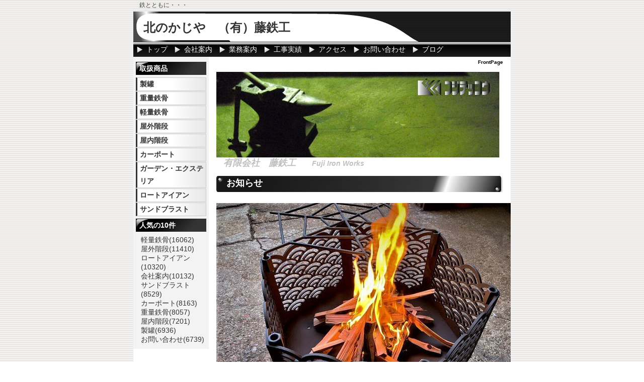

--- FILE ---
content_type: text/html; charset=UTF-8
request_url: http://date-f.net/index.php?FrontPage
body_size: 6989
content:
<!DOCTYPE html PUBLIC "-//W3C//DTD XHTML 1.0 Transitional//EN" "http://www.w3.org/TR/xhtml1/DTD/xhtml1-transitional.dtd">
<html xmlns="http://www.w3.org/1999/xhtml" xml:lang="ja" lang="ja">
<head>
 <meta http-equiv="content-type" content="text/html; charset=UTF-8" />
 <title>北のかじや　（有）藤鉄工</title>
 <meta http-equiv="content-style-type" content="text/css" />
 <meta name="keywords" content="鉄　鐵　鐡　steel iron 鍛冶屋　かじや　鉄骨　階段　金物　ステンレス　アルミ　Aluminum stainless steel　Wrought iron　ロートアイアン　鍛鉄　鍛造　溶接　熔接　Welding　㈲藤鉄工　藤鉄工　鉄骨階段　スチール　アイアン　サンドブラスト　デニム　デニム彫刻　サンドブラストガラス　サンドブラスト彫刻　工房　サンドブラスト工房　砂房SOLUS　Coleman　コールマン　有限会社藤鉄工　フジテッコウ" />
 <meta name="description" content="　北海道伊達市の鉄工所です。" />
 <meta http-equiv="Content-Script-Type" content="text/javascript" />
 <meta http-equiv="imagetoolbar" content="no" />
 <link rel="alternate" type="application/rss+xml" title="RSS" href="http://date-f.net/index.php?cmd=rss" />
  <link rel="stylesheet" media="screen" href="http://date-f.net/skin/hokukenstyle/g_black04/main.css" type="text/css" charset="Shift_JIS" /> 
 <link rel="stylesheet" media="print" href="http://date-f.net/skin/hokukenstyle/g_black04/main_print.css" type="text/css" charset="Shift_JIS" />  <script type="text/javascript" src="js/jquery.js"></script> <script type="text/javascript"><!--
function external_link(){
   var host_Name = location.hostname+'';
   var host_Check;
   var link_Href;

	host_Name = host_Name.replace(new RegExp('^www.'), '');
	var reg = new RegExp('^(www.|)'+host_Name);

   for(var i=0; i < document.links.length; ++i)
   {
       link_Href = document.links[i].host;
       host_Check = link_Href.indexOf(host_Name,0);
		
		if( link_Href.match(reg) ){
			//do nothing
		}
		else{
			document.links[i].target="_blank";
		}
   }
}
window.onload = external_link;
// --></script>  
<script type="text/javascript" src="js/jquery.dimensions.min.js"></script>
<script type="text/javascript" src="js/jquery.dropshadow.js"></script>
<script type="text/javascript" src="./plugin/lightbox2//js/jquery.lightbox.js"></script>
<link href="./plugin/lightbox2//css/lightbox.css" rel="stylesheet" type="text/css" />
<script type="text/javascript">
$(document).ready(function(){
	$(".lightbox").lightbox();
});
</script>
</head>
<body>
<!-- ◆ Head copy ◆ =====================================================  -->
<div id="headcopy">
<h1>　鉄とともに・・・</h1>
</div><!-- END: id:headcopy -->
<div id="wrapper"><!-- ■BEGIN id:wrapper -->
<!-- ◆ Header ◆ ========================================================== -->
<div id="header">
<div id="logo_text"><a href="http://date-f.net/index.php?FrontPage">北のかじや　（有）藤鉄工</a></div></div>
<!-- ◆ Navigator ◆ ======================================================= -->
<div id="navigator">
	<ul class="list1" ><li class="focus"><a href="http://date-f.net/index.php?FrontPage" title="FrontPage">トップ</a></li>
<li><a href="http://date-f.net/index.php?%E4%BC%9A%E7%A4%BE%E6%A1%88%E5%86%85" title="会社案内">会社案内</a></li>
<li><a href="http://date-f.net/index.php?%E6%A5%AD%E5%8B%99%E6%A1%88%E5%86%85" title="業務案内">業務案内</a></li>
<li><a href="http://date-f.net/index.php?%E5%B7%A5%E4%BA%8B%E5%AE%9F%E7%B8%BE" title="工事実績">工事実績</a></li>
<li><a href="http://date-f.net/index.php?%E3%82%A2%E3%82%AF%E3%82%BB%E3%82%B9" title="アクセス">アクセス</a></li>
<li><a href="http://date-f.net/index.php?%E3%81%8A%E5%95%8F%E3%81%84%E5%90%88%E3%82%8F%E3%81%9B" title="お問い合わせ">お問い合わせ</a></li>
<li><a href="http://date-f.net/index.php?%E3%83%96%E3%83%AD%E3%82%B0" title="ブログ">ブログ</a></li></ul>
</div>
<!-- ◆ Content ◆ ========================================================= -->
<div id="main"><!-- ■BEGIN id:main -->
<div id="wrap_content"><!-- ■BEGIN id:wrap_content -->
<div id="content"><!-- ■BEGIN id:content -->
<h2 class="title">FrontPage</h2>
<div id="body"><!-- ■BEGIN id:body -->
<!-- BODYCONTENTS START --><p><img src="swfu/d/75.jpg" alt="画像の説明" title="画像の説明" width="563" height="171"  />　<span style="color:silver;background-color:inherit;font-style:italic;" ><strong><span style="font-size:large;color:inherit;background-color:inherit;" >有限会社　<strong>藤鉄工</strong></span></strong></span>　　     <strong><span style="color:silver;" ><em>Fuji Iron Works</em></span></strong></p>
<h2 id="content_1_0">お知らせ<br class="spacer" /><br class="spacer" /> [#y4ee67b5] <a class="anchor" id="ge782f00" name="ge782f00"></a></h2>
<p><img src="./swfu/d/1fc345bc44dbda33deecd8e4c80c4317.jpg" alt="画像の説明" title="画像の説明" width="640" height="480"  /></p>
<p>ガレージ・ブランド『Kokopelli Iron/ココペリ・<!--autolink--><a href="http://date-f.net/index.php?%E3%82%A2%E3%82%A4%E3%82%A2%E3%83%B3" title="アイアン">アイアン</a><!--/autolink-->』を立ち上げました。<br />
　<br />
主に鉄のアウトドア製品を作って販売します。</p>
<p><a href="https://kokoiron.thebase.in/">Kokopelli Iron/ココペリ・アイアン</a><a href="https://kokoiron.thebase.in/">https://kokoiron.thebase.in/</a></p>
<p>　<br />
製罐、<!--autolink--><a href="http://date-f.net/index.php?%E8%BB%BD%E9%87%8F%E9%89%84%E9%AA%A8" title="軽量鉄骨">軽量鉄骨</a><!--/autolink-->、<!--autolink--><a href="http://date-f.net/index.php?%E5%B1%8B%E5%A4%96%E9%9A%8E%E6%AE%B5" title="屋外階段">屋外階段</a><!--/autolink-->、<!--autolink--><a href="http://date-f.net/index.php?%E3%82%AB%E3%83%BC%E3%83%9D%E3%83%BC%E3%83%88" title="カーポート">カーポート</a><!--/autolink-->、<!--autolink--><a href="http://date-f.net/index.php?%E3%82%AC%E3%83%BC%E3%83%87%E3%83%B3%E3%83%BB%E3%82%A8%E3%82%AF%E3%82%B9%E3%83%86%E3%83%AA%E3%82%A2" title="ガーデン・エクステリア">ガーデン・エクステリア</a><!--/autolink-->のページに其々写真を追加しました。<br />
　<br />
2017/3/23更新</p>
<p>数年ぶりに、<!--autolink--><a href="http://date-f.net/index.php?%E9%87%8D%E9%87%8F%E9%89%84%E9%AA%A8" title="重量鉄骨">重量鉄骨</a><!--/autolink-->のページに『天井クレーン付倉庫』の写真を追加しました。<br />
　<br />
久しぶり過ぎて、更新の方法を思い出すのに苦労してしまいましたが、引き続き各ページに写真を追加いたします。<br />
　<br />
2017/3/20更新<br />
　</p>
<p><a href="swfu/d/DSC_0062.jpg" title="浮玉照明" class="lightbox"  rel="group"><img src="swfu/d/DSC_0062.jpg" alt="浮玉照明" title="浮玉照明" width="165" height="294"  /></a></p>
<p><a href="swfu/d/DSC_0059.jpg" title="浮玉照明" class="lightbox"  rel="group"><img src="swfu/d/DSC_0059.jpg" alt="浮玉照明" title="浮玉照明" width="165" height="294"  /></a></p>
<p>　　　　浮玉照明</p>
<p>　　昨年末に浮玉の穴あけ加工を依頼された広島県のお客様から素敵なお写真が届きました。</p>
<p>　　ログハウスの御自宅を新築され、内装等は御自分で手がけられているそうです。</p>
<p>　　浮玉照明も素敵に出来上がりましたね。<br />
　</p>
<p><a href="swfu/d/IMG_6418.JPG" title="かじやのスタンド" class="lightbox"  rel="group"><img src="swfu/d/IMG_6418.JPG" alt="かじやのスタンド" title="かじやのスタンド" width="259" height="173"  /></a></p>
<p>　　かじやのスタンド<br class="spacer" /><br class="spacer" />　　<br />
　　今年、新しい仲間が加わりました。</p>
<p>　　『かじやのスタンド』</p>
<p>　　小さいですが、勿論全身(？)叩いてます。</p>
<p>　　写真やカードを立ててご使用ください。</p>
<p>　　<br />
　　参考価格￥2,100　　</p>
<p>　　9月、『駄菓子カフェれん』カフェルームに<!--autolink--><a href="http://date-f.net/index.php?%E3%82%A2%E3%82%A4%E3%82%A2%E3%83%B3" title="アイアン">アイアン</a><!--/autolink-->と<!--autolink--><a href="http://date-f.net/index.php?%E3%82%B5%E3%83%B3%E3%83%89%E3%83%96%E3%83%A9%E3%82%B9%E3%83%88" title="サンドブラスト">サンドブラスト</a><!--/autolink-->ガラスを委託展示販売していただきます。</p>
<p>　『キッチンスツール』を大阪へ納品させていただきました。</p>
<p>　<a href="http://sonoie.jimdo.com/2013/08/04/%E6%A4%85%E5%AD%90%E3%81%84%E3%82%8D%E3%81%84%E3%82%8D/">『<strong>デザインの園</strong>』　</a></p>
<p>　『かじやのハンガーラック１号』をジーンズカジュアル　ナカサトへ納品させていただきました。</p>
<p><a href="http://casualclub.dreamlog.jp/archives/51820280.html">『<strong>nakasatocasualclub</strong>』　</a></p>
<p>　<a href="swfu/d/musyabook.JPG" title="『別冊むしゃなびブック　絵本の巻』" class="lightbox"  rel="group"><img src="swfu/d/musyabook.JPG" alt="『別冊むしゃなびブック　絵本の巻』" title="『別冊むしゃなびブック　絵本の巻』" width="115" height="86"  /></a></p>
<p>　私の作品と、私（見るまで知らなかった・・＾－＾；）が載せていただいてる絵本雑誌、『別冊むしゃなびブック　絵本の巻』が、遂に創刊されました。</p>
<p>　表紙から背表紙まで、オールカラー44ページに素敵がいっぱい詰まった一冊です。</p>
<p>　是非御覧ください、損はさせません！</p>
<p>　お問合せは<a href="http://www.mushanavi.com/mpage/?NO=14080">こちら</a>へ。</p>
<p>　<!--autolink--><a href="http://date-f.net/index.php?%E3%83%AD%E3%83%BC%E3%83%88%E3%82%A2%E3%82%A4%E3%82%A2%E3%83%B3" title="ロートアイアン">ロートアイアン</a><!--/autolink-->、<!--autolink--><a href="http://date-f.net/index.php?%E8%BB%BD%E9%87%8F%E9%89%84%E9%AA%A8" title="軽量鉄骨">軽量鉄骨</a><!--/autolink-->、<!--autolink--><a href="http://date-f.net/index.php?%E3%82%B5%E3%83%B3%E3%83%89%E3%83%96%E3%83%A9%E3%82%B9%E3%83%88" title="サンドブラスト">サンドブラスト</a><!--/autolink-->のページを更新しました。<br class="spacer" /><br class="spacer" /><br />
<a href="swfu/d/kajiya4go.JPG" title="かじやのハンガーラック4号" class="lightbox"  rel="group"><img src="swfu/d/kajiya4go.JPG" alt="かじやのハンガーラック４号" title="かじやのハンガーラック４号" width="172" height="230"  /></a></p>
<p>　　かじやのハンガーラック4号<br class="spacer" /><br class="spacer" /></p>
<p>　お客様のご注文で、『かじやのハンガーラック4号』出来ました。<br class="spacer" /><br class="spacer" /></p>
<p>　<a href="swfu/d/kajiya.JPG" title="かじやのフック" class="lightbox"  rel="group"><img src="swfu/d/kajiya.JPG" alt="かじやのフック" title="かじやのフック" width="150" height="102"  /></a></p>
<p>　　かじやのフック<br class="spacer" /><br class="spacer" /></p>
<p><a href="swfu/d/kajiya.jpg" title="槌打つ響き" class="lightbox"  rel="group">&amp;ref2(): File not found: &quot;swfu/d/kajiya.jpg&quot;;</a></p>
<p>　　槌打つ響き<br class="spacer" /><br class="spacer" />　</p>
<p>　地元伊達市の情報サイト<a href="http://www.mushanavi.com/">『<strong>むしゃなび</strong>』</a>の特集<a href="http://www.mushanavi.com/mpage/?NO=12824">『<strong>アートするひと</strong></a>』Vol.5に掲載していただきました。</p>
<p>　<br />
　自分としては、アートはしていないと思いますが、宜しければご覧ください。　</p>
<p>　開設以来ずっと工事中だった、<!--autolink--><a href="http://date-f.net/index.php?%E3%82%AC%E3%83%BC%E3%83%87%E3%83%B3%E3%83%BB%E3%82%A8%E3%82%AF%E3%82%B9%E3%83%86%E3%83%AA%E3%82%A2" title="ガーデン・エクステリア">ガーデン・エクステリア</a><!--/autolink-->のページに、やっと商品を紹介させていただきました。</p>
<p>　その他ページも追加の商品を紹介させていただきました。</p>
<p>　是非ご覧ください。</p>
<p>　<a href="http://www.budounoki-coffee.com/"><strong>自家焙煎珈琲ぶどうの木</strong></a>委託展示販売も継続中です。</p>
<p>　美味しい珈琲、お食事のついでにご覧ください。</p>
<p><br class="spacer" /><br class="spacer" />←取扱商品をご覧下さい。<br class="spacer" /><br />
　　　　　　　　　　　　　　　　　　　　　　　　<img src="./swfu/d/auto_LAxWLW.JPG" alt="燃えるハート" title="燃えるハート" width="256" height="186"  /><br />
<br class="spacer" /><a href="swfu/d/auto_P409l4.03 091.jpg" title="&amp;br;&amp;br;アイアン箸置 蜜蝋と米糠蝋仕上" class="lightbox"  rel="group"><img src="swfu/d/auto_P409l4.03 091.jpg" alt="アイアン箸置 蜜蝋と米糠蝋仕上" title="アイアン箸置 蜜蝋と米糠蝋仕上" width="212" height="159"  /></a><br class="spacer" />　　　<span style="background-color:pink"><strong>・蜜蝋仕上と米糠蝋仕上</strong></span><br />
<br class="spacer" />フジテッコウでは、<!--autolink--><a href="http://date-f.net/index.php?%E3%83%AD%E3%83%BC%E3%83%88%E3%82%A2%E3%82%A4%E3%82%A2%E3%83%B3" title="ロートアイアン">ロートアイアン</a><!--/autolink-->製品の仕上げに自然素材の蜜蝋（ビーズワックス）と米糠蝋（ライスワックス）を使用しております。<br />
<br class="spacer" />どちらもキャンドルの材料に使われる物ですが、近年は木製家具、そして<!--autolink--><a href="http://date-f.net/index.php?%E3%83%AD%E3%83%BC%E3%83%88%E3%82%A2%E3%82%A4%E3%82%A2%E3%83%B3" title="ロートアイアン">ロートアイアン</a><!--/autolink-->製品の風合いを生かした仕上げに使われる事が徐々に増えてきました。<br />
<br class="spacer" />融かすとほぼ透明で、鉄の場合、塗ると、鉄の風合いはそのままで、しっとりと落ち着いた仕上がりになります。<br />
<br class="spacer" />蜜蝋は化粧品やリップクリームの原材料になるものでもあり、安全です。</p>
<p><span style="font-size:12px;color:gray;" >a:112018 t:27 y:43</span><br />
<br class="spacer" /><br class="spacer" /><br class="spacer" /><br />
<a href="http://blog.mushanavi.com/fuji/"><span style="font-size:15px;display:inline;line-height:130%;text-indent:0px">・blog <span style="background-color:palegreen"><strong>かじやの「たわごと」</strong></span></span></a><br class="spacer" /><br />
<a href="http://blog.livedoor.jp/annakent/"><span style="font-size:10px;display:inline;line-height:130%;text-indent:0px">・親方の隠れ処Ⅰ</span></a><br />
<a href="http://blog.livedoor.jp/colemansolus/"><span style="font-size:10px;display:inline;line-height:130%;text-indent:0px">・親方の隠れ処Ⅱ</span></a><br />
<br class="spacer" /><br />
[[<span style="font-size:10px;display:inline;line-height:130%;text-indent:0px">・フジテッコウ (有)藤鉄工 facebookページ </span>&gt;<a href="https://www.fa">https://www.fa</a></p>
<!-- BODYCONTENTS END --></div><!-- □END id:body -->
<!-- summary start -->







<!-- summary end --></div><!-- □END id:content -->
</div><!-- □ END id:wrap_content -->
<!-- ◆sidebar◆ ========================================================== -->
<div id="wrap_sidebar"><!-- ■BEGIN id:wrap_sidebar -->
<div id="sidebar">
<!-- ■BEGIN id:menubar -->
<div id="menubar" class="bar">
<h2 id="content_4_0">取扱商品</h2>

<h3 id="content_4_1"><a href="http://date-f.net/index.php?%E8%A3%BD%E7%BD%90" title="製罐">製罐</a></h3>

<h3 id="content_4_2"><a href="http://date-f.net/index.php?%E9%87%8D%E9%87%8F%E9%89%84%E9%AA%A8" title="重量鉄骨">重量鉄骨</a></h3>

<h3 id="content_4_3"><a href="http://date-f.net/index.php?%E8%BB%BD%E9%87%8F%E9%89%84%E9%AA%A8" title="軽量鉄骨">軽量鉄骨</a></h3>

<h3 id="content_4_4"><a href="http://date-f.net/index.php?%E5%B1%8B%E5%A4%96%E9%9A%8E%E6%AE%B5" title="屋外階段">屋外階段</a></h3>

<h3 id="content_4_5"><a href="http://date-f.net/index.php?%E5%B1%8B%E5%86%85%E9%9A%8E%E6%AE%B5" title="屋内階段">屋内階段</a></h3>

<h3 id="content_4_6"><a href="http://date-f.net/index.php?%E3%82%AB%E3%83%BC%E3%83%9D%E3%83%BC%E3%83%88" title="カーポート">カーポート</a></h3>

<h3 id="content_4_7"><a href="http://date-f.net/index.php?%E3%82%AC%E3%83%BC%E3%83%87%E3%83%B3%E3%83%BB%E3%82%A8%E3%82%AF%E3%82%B9%E3%83%86%E3%83%AA%E3%82%A2" title="ガーデン・エクステリア">ガーデン・エクステリア</a></h3>

<h3 id="content_4_8"><a href="http://date-f.net/index.php?%E3%83%AD%E3%83%BC%E3%83%88%E3%82%A2%E3%82%A4%E3%82%A2%E3%83%B3" title="ロートアイアン">ロートアイアン</a></h3>

<h3 id="content_4_9"><a href="http://date-f.net/index.php?%E3%82%B5%E3%83%B3%E3%83%89%E3%83%96%E3%83%A9%E3%82%B9%E3%83%88" title="サンドブラスト">サンドブラスト</a></h3>
<h5>人気の10件</h5><div><ul class="popular_list">
 <li><a href="http://date-f.net/index.php?%E8%BB%BD%E9%87%8F%E9%89%84%E9%AA%A8" title="軽量鉄骨">軽量鉄骨<span class="counter">(16062)</span></a></li>
 <li><a href="http://date-f.net/index.php?%E5%B1%8B%E5%A4%96%E9%9A%8E%E6%AE%B5" title="屋外階段">屋外階段<span class="counter">(11410)</span></a></li>
 <li><a href="http://date-f.net/index.php?%E3%83%AD%E3%83%BC%E3%83%88%E3%82%A2%E3%82%A4%E3%82%A2%E3%83%B3" title="ロートアイアン">ロートアイアン<span class="counter">(10320)</span></a></li>
 <li><a href="http://date-f.net/index.php?%E4%BC%9A%E7%A4%BE%E6%A1%88%E5%86%85" title="会社案内">会社案内<span class="counter">(10132)</span></a></li>
 <li><a href="http://date-f.net/index.php?%E3%82%B5%E3%83%B3%E3%83%89%E3%83%96%E3%83%A9%E3%82%B9%E3%83%88" title="サンドブラスト">サンドブラスト<span class="counter">(8529)</span></a></li>
 <li><a href="http://date-f.net/index.php?%E3%82%AB%E3%83%BC%E3%83%9D%E3%83%BC%E3%83%88" title="カーポート">カーポート<span class="counter">(8163)</span></a></li>
 <li><a href="http://date-f.net/index.php?%E9%87%8D%E9%87%8F%E9%89%84%E9%AA%A8" title="重量鉄骨">重量鉄骨<span class="counter">(8057)</span></a></li>
 <li><a href="http://date-f.net/index.php?%E5%B1%8B%E5%86%85%E9%9A%8E%E6%AE%B5" title="屋内階段">屋内階段<span class="counter">(7201)</span></a></li>
 <li><a href="http://date-f.net/index.php?%E8%A3%BD%E7%BD%90" title="製罐">製罐<span class="counter">(6936)</span></a></li>
 <li><a href="http://date-f.net/index.php?%E3%81%8A%E5%95%8F%E3%81%84%E5%90%88%E3%82%8F%E3%81%9B" title="お問い合わせ">お問い合わせ<span class="counter">(6739)</span></a></li>
</ul>
</div>

</div>
<!-- □END id:menubar --></div><!-- □END id:sidebar -->
</div><!-- □END id:wrap_sidebar -->
<div id="main_dummy" style="clear:both;"></div>
</div><!-- □END id:main -->
<!-- ◆ navigator2 ◆ ========================================================== -->
<div id="navigator2"><!-- ■BEGIN id:navigator2 -->
	<p><a href="http://date-f.net/index.php?FrontPage" class="focus" title="FrontPage">トップ</a></p>
</div><!-- □END id:navigator2 -->
<!-- ◆ Footer ◆ ========================================================== -->
<div id="footer"><!-- ■BEGIN id:footer -->
<div id="copyright"><!-- ■BEGIN id:copyright -->
<p> Copyright &copy; 2026 <a href="http://www.date-f.com/">（有）藤鉄工</a> All Rights Reserved.<br />
 〒052-0014　北海道伊達市舟岡町205-15，TEL. 0142-23-5769   FAX. 0142-23-6352   E-Mail  fuji-i-w@cream.plala.or.jp</p>
</div><!-- □END id:copyright -->
<!-- ◆ Toobar ◆ ========================================================== -->
</div><!-- □END id:footer -->
<!-- ◆ END ◆ ============================================================= -->
</div><!-- □END id:wrapper -->
<!-- ■　QHM copy right■ ============================================== -->
<div id="licence">
<p>powered by <strong><a href="http://www.open-qhm.net/">Quick Homepage Maker</a> 4.50</strong> <br /> based on <a href="http://pukiwiki.sourceforge.jp/">PukiWiki</a> 1.4.7  License is <a href="http://www.gnu.org/licenses/gpl.html">GPL</a>. <a href="index.php?cmd=qhmauth">QHM</a> </p><!-- ■　W3C ロゴ■ ============================================== -->
<p style="text-align:right; margin-top:5px;">
    <a href="http://date-f.net/index.php?cmd=rss&amp;ver=1.0"><img src="http://date-f.net/image/rss.png" width="36" height="14" alt="最新の更新 RSS" title="最新の更新 RSS" /></a>&nbsp; 
    <a href="http://validator.w3.org/check?uri=referer"><img
        src="http://date-f.net/image/valid-xhtml10.png"
        alt="Valid XHTML 1.0 Transitional" height="31" width="88" /></a>
</p>
</div>
<!-- ■　アクセスタグ■ ============================================== -->
<script type="text/javascript">

  var _gaq = _gaq || [];
  _gaq.push(['_setAccount', 'UA-21682529-1']);
  _gaq.push(['_trackPageview']);

  (function() {
    var ga = document.createElement('script'); ga.type = 'text/javascript'; ga.async = true;
    ga.src = ('https:' == document.location.protocol ? 'https://ssl' : 'http://www') + '.google-analytics.com/ga.js';
    var s = document.getElementsByTagName('script')[0]; s.parentNode.insertBefore(ga, s);
  })();

</script>
</body>
</html>


--- FILE ---
content_type: text/css
request_url: http://date-f.net/skin/hokukenstyle/g_black04/main.css
body_size: 2358
content:
@import url(plugin.css);

a:link {
color:navy;
text-decoration:none;
}

a:visited {
text-decoration:none;
}

a:hover {
text-decoration:underline;
}

blockquote {
padding-left:.3em;
margin:1em 2em;
}

body {
text-align:center;
font-size:14px;
color:#000;
background-color:#fff;
background-image:url(body_bg.png);
	font-family: 'ヒラギノ角ゴ Pro W3','Hiragino Kaku Gothic Pro','メイリオ',Meiryo,'ＭＳ Ｐゴシック',sans-serif;
margin:0;
}

dd {
margin:2px 0 5px 20px;
}

div.ie5 {
text-align:center;
}

em {
font-style:italic;
}

h1 {
font-size:12px;
font-weight:400;
color:#444;
margin:0;
padding:0;
}

hr {
border-top:2px solid #999;
margin:5px 0;
}

img {
vertical-align:middle;
border:none;
}

pre {
white-space:pre-wrap;
word-wrap:break-word;
overflow:auto;
background-color:#fff;
border-top:#666 1px solid;
border-right:#889 2px solid;
border-bottom:#889 2px solid;
border-left:#666 1px solid;
color:#000;
margin:15px;
padding:.5em;
}

span.handline {
padding-bottom:.2em;
background-image:url(line.gif);
background-repeat:repeat-x;
background-position:bottom;
}

span.noexists {
color:#33F;
background-color:#FFFACC;
}

span.noexists a {
color:#33F;
}

span.size1 {
font-size:xx-small;
}

span.size2 {
font-size:x-small;
}

span.size3 {
font-size:small;
}

span.size4 {
font-size:medium;
}

span.size5 {
font-size:large;
}

span.size6 {
font-size:x-large;
}

span.size7 {
font-size:xx-large;
}

strong {
font-weight:700;
}

tfoot td.style_td {
color:inherit;
background-color:#eee;
border-color:#333;
}

tfoot th.style_th {
color:inherit;
background-color:#eee;
border-color:#333;
}

thead td.style_td {
color:inherit;
background-color:#eee;
border-color:#333;
}

thead th.style_th {
color:inherit;
background-color:#eee;
border-color:#333;
}

#body {
width:100%;
line-height:1.5em;
word-break:normal;
}

#body del {
color:#444;
}

#body h1 {
line-height:1em;
margin:5px 0;
}

#body h1 a {
text-decoration:none;
}

#body h2 {
line-height:1em;
height:30px;
color:#fff;
font-size:18px;
background-image:url(h2_bg.png);
background-repeat:no-repeat;
border:none;
margin:10px 0 5px;
padding:5px 0 5px 20px;
}

#body h2 a {
text-decoration:none;
color:#fff;
}

#body h2 a:hover {
color:#fff;
}

#body h2.calender {
color:#333;
font-size:16px;
background:none;
border:none;
border-bottom:dotted 2px #999;
padding:3px 5px;
}

#body h2.calender a {
color:#333;
}

#body h2.calender a:hover {
color:#666;
}

#body h3 {
line-height:1em;
color:#333;
font-size:16px;
background-image:url(h3_bg.png);
background-repeat:no-repeat;
background-position:left center;
border-bottom:solid 1px #666;
margin:15px 0 5px;
padding:3px 22px;
}

#body h3 a {
text-decoration:none;
color:#333;
}

#body h3 a:hover {
color:#999;
}

#body h4 {
line-height:1em;
color:#333;
font-size:16px;
background:none;
border:none;
border-bottom:dotted 2px #999;
margin:10px 0 0 3px;
padding:3px 5px;
}

#body h4 a {
text-decoration:none;
color:#333;
}

#body h4 a:hover {
color:#666;
}

#body input {
line-height:1em;
}

#body ol.list1 {
padding-left:16px;
margin-left:16px;
margin-top:1em;
margin-bottom:1em;
list-style-type:decimal;
}

#body ol.list2 {
padding-left:16px;
margin-left:16px;
list-style-type:lower-roman;
}

#body ol.list3 {
padding-left:16px;
margin-left:16px;
list-style-type:lower-alpha;
}

#body strong {
font-weight:700;
}

#body strong a {
font-weight:700;
}

#body table {
max-width:100%;
word-break:normal;
word-wrap:break-word;
border-color:#666;
}

#body textarea {
max-width:100%;
}

#body ul {
margin:5px 0 5px 30px;
}

#body ul ul {
margin-left:30px;
}

#body ul.list1 {
padding-left:16px;
margin-left:16px;
margin-top:1em;
margin-bottom:1em;
list-style-image:url(list_list1.png);
}

#body ul.list2 {
padding-left:16px;
margin-left:16px;
list-style-image:url(list_list2.png);
}

#body ul.list3 {
padding-left:16px;
margin-left:16px;
list-style-image:url(list_list3.png);
}

#content {
border:none;
padding:0 15px 5px;
}

#content h2.title {
text-align:right;
font-size:10px;
margin:0;
padding-top:5px;
}

#content h2.title a {
text-decoration:none;
}

#content h2.title a:hover {
text-decoration:none;
}

#copyright {
text-align:center;
font-size:13px;
}

#copyright p {
margin:0;
}

#footer {
width:100%;
color:#999;
background-color:#000;
padding:10px 0;
}

#footer a {
text-decoration:none;
color:#999;
}

#footer a:hover {
color:#999;
}

#headcopy {
width:750px;
text-align:left;
margin-left:auto;
margin-right:auto;
padding:2px;
}

#header {
background-color:#fff;
}

#header a {
text-decoration:none;
}

#lastmodified {
text-align:right;
color:#777;
font-size:12px;
margin:10px 0 0;
}

#logo {
text-align:center;
font-size:25px;
background-color:#fff;
padding:0;
}

#logo a {
text-decoration:none;
color:#630;
}

#logo a:hover {
text-decoration:none;
color:#ccc;
background:none;
}

#logo img {
width:750px;
}

#logo_text {
text-align:left;
font-size:24px;
font-weight:700;
background-image:url(header_bg.png);
padding:0;
height:60px;
}

#logo_text a {
padding:16px 0 7px 20px;
display:block;
text-decoration:none;
color:#333;
}

#logo_text a:hover {
text-decoration:none;
color:#999;
background:none;
}

#menubar {
color:#333;
background-color:#f3f3f3;
border:none;
margin:0;
}

#navigator {
line-height:30px;
font-size:14px;
background-color:#fff;
background-image:url(navi_bg.png);
border:none;
margin:0;
padding:0 3px;
}

#navigator * {
margin:0;
padding:0;
}

#navigator a {
text-decoration:none;
color:#fff;
}

#navigator a:hover {
color:#fc9;
}

#navigator p {
margin-left:10px;
color:#fff;
}

#navigator ul {
height:30px;
list-style:none;
margin:0;
padding:0;
}

#navigator ul li {
float:left;
background:url(navi_li.gif) no-repeat 0 50%;
margin:0 10px 0 3px;
padding:0 0 0 20px;
}

#navigator ul li a {
display:block;
}

#navigator2 {
clear:both;
width:100%;
text-align:center;
padding:10px 0;
}

#note {
padding-bottom:5px;
border-bottom:solid 1px #999;
}

#sidebar {
color:#600;
margin:0;
}

#summary {
clear:both;
padding-left:5px;
color:#666;
border-left:solid 4px #999;
margin:45px 0 0;
}

#toolbar {
text-align:center;
font-size:11px;
padding:3px 0;
}

#wrap_content {
width:80%;
float:right;
overflow:hidden;
border:none;
}

#wrap_sidebar {
width:20%;
float:left;
overflow:hidden;
border:none;
}

#wrapper {
width:750px;
text-align:left;
border:solid 1px #eee;
background-color:#fff;
margin:1px auto;
}

.bar {
line-height:1.3em;
word-break:normal;
padding:5px;
}

.bar a {
color:#333;
}

.bar div.jumpmenu {
display:none;
}

.bar h1 {
font-size:1em;
font-weight:700;
margin:1px 0 0;
}

.bar h2 {
line-height:26px;
font-size:1em;
text-align:left;
color:#fff;
background:none;
background-image:url(bar_h2_bg.png);
background-repeat:no-repeat;
margin:5px 0;
padding:0 2px 0 7px;
}

.bar h2 a {
display:block;
width:100%;
color:#fff;
text-decoration:none;
margin:0 -2px 0 -7px;
padding:0 2px 0 7px;
}

.bar h2 a:hover {
color:#999;
text-decoration:none;
padding:0 2px 0 7px;
}

.bar h3 {
line-height:25px;
font-size:1em;
color:#333;
background-image:url(bar_h3_bg.png);
background-repeat:repeat;
background-position:left center;
border-top:solid 1px #ccc;
border-bottom:solid 1px #ccc;
border-right:solid 1px #ccc;
border-left:solid 3px #333;
margin:1px 0 0;
padding:0 5px;
}

.bar h3 a {
display:block;
width:100%;
color:#333;
text-decoration:none;
margin:-1px -1px -1px -8px;
padding:1px 1px 1px 8px;
}

.bar h3 a:hover {
color:#000;
text-decoration:none;
border-left:solid 3px #000;
padding:1px 1px 1px 5px;
}

.bar h4 {
line-height:1.2em;
color:#333;
background-image:url(bar_h4_bg.png);
background-repeat:no-repeat;
background-position:left top;
font-size:1em;
margin:5px 0;
padding:0 0 0 15px;
}

.bar h4 a {
display:block;
width:100%;
color:#333;
text-decoration:none;
margin:0 0 0 -15px;
padding:0 0 0 15px;
}

.bar h4 a:hover {
color:#000;
text-decoration:none;
padding:0 0 0 15px;
}

.bar h5 {
line-height:26px;
font-size:1em;
text-align:left;
color:#fff;
background:none;
background-image:url(bar_h2_bg.png);
background-repeat:no-repeat;
margin:5px 0;
padding:0 2px 0 7px;
}

.bar h5 a {
display:block;
width:100%;
color:#fff;
text-decoration:none;
margin:0 -2px 0 -7px;
padding:0 2px 0 7px;
}

.bar h5 a:hover {
color:#999;
text-decoration:none;
padding:0 2px 0 7px;
}

.bar img {
margin:0 auto;
padding:0;
}

.bar li {
list-style-type:none;
}

.bar ul {
margin:0;
padding:2px 2px 5px 10px;
}

.bar ul.list1 li {
margin-left:0;
}

.bar ul.list2 li {
margin-left:0;
}

.bar ul.list3 li {
margin-left:0;
}

.small {
font-size:80%;
}

.style_table {
text-align:left;
border:0;
color:inherit;
background-color:#333;
border-color:#333;
margin:auto;
padding:0;
}

.style_td {
color:inherit;
background-color:#fff;
border-color:#333;
margin:1px;
padding:5px;
}

.style_th {
text-align:center;
color:inherit;
background-color:#eee;
border-color:#333;
margin:1px;
padding:5px;
}


